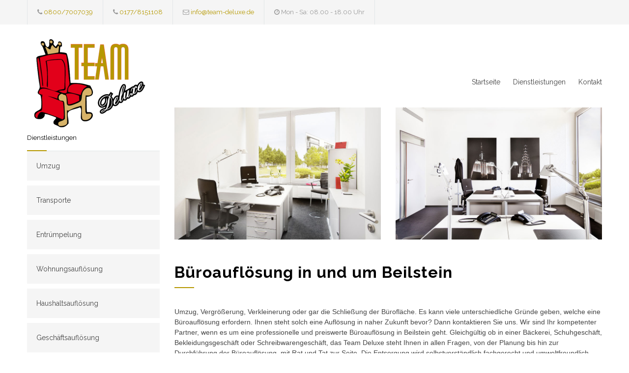

--- FILE ---
content_type: text/html; charset=UTF-8
request_url: https://www.wohnungsaufloesung-preisguenstig.de/bueroaufloesung-Beilstein-71717-seite768.html
body_size: 4345
content:
<!DOCTYPE html>
<html>
    <head>
                
        <!--meta-->
        <title>Büroauflösung Beilstein  / Team Deluxe</title>             
<meta name="language" content="de-DE" />
<meta http-equiv="Content-Type" content="text/html; charset=utf-8">
<meta name="keywords" content="Büroauflösung, in beilstein ,Preiswert, Günstig und Schnell 71717" />
<meta name="description" content="  Büroauflösung in Beilstein überlasen Sie alles uns Wir planen für Sie Büroauflösung Beilstein , ob Garage, Haus, Wohnung, Keller oder Dachboden" />
<meta name="robots" content="all"/>


<meta property="og:locale" content="de_DE" />
<meta property="og:type" content="website" />
<meta property="og:title" content="Büroauflösung Beilstein  / Team Deluxe" />
<meta property="og:description" content="  Büroauflösung in Beilstein überlasen Sie alles uns Wir planen für Sie Büroauflösung Beilstein , ob Garage, Haus, Wohnung, Keller oder Dachboden" />
                   

                                          <meta name="viewport" content="width=device-width, initial-scale=1, maximum-scale=1.2">         
                       


        <!-- Stylesheet -->

        
       


        <!-- live -->


        <script type="text/javascript" src="https://www.wohnungsaufloesung-preisguenstig.de/temp/kleinanzeigen/js/jquery-1.4.2.min.js"></script>
	<link rel="canonical" href="https://www.wohnungsaufloesung-preisguenstig.de/bueroaufloesung-Beilstein-71717-seite768.html" hreflang="de-DE" />
        <link rel="icon" type="image/png" href="temp/kleinanzeigen/img/k-banner.png"/>
        <link rel="apple-touch-icon" href="temp/kleinanzeigen/img/k-banner.png"/>


        
        <link rel="stylesheet" href="https://www.wohnungsaufloesung-preisguenstig.de/temp/kleinanzeigen/css/custom-style.css">
        <link rel="stylesheet" href="//maxcdn.bootstrapcdn.com/font-awesome/4.3.0/css/font-awesome.min.css">
        <link href='https://fonts.googleapis.com/css?family=Raleway:400,700' rel='stylesheet' type='text/css'>
  

<meta name="msvalidate.01" content="DFDFCD50C1947E323E7BDF011B69019E" />
<meta name="google-site-verification" content="yXlVu-dZwwmEw_GA-WWRI6YeZBmhnlFpDVi6NExkVUM" />



 

    
    
    </head>     
    <body> 
        <div class="site-container"> 
            <div class="header-top-bar-container clearfix">
                <div class="header-top-bar"> 
                    <ul class="contact-details clearfix"> 
                        <li class="template-phone"> 
                            <i class="fa fa-phone"></i> <a href="tel:0800/7007039">0800/7007039</a></li>   
                           <li class="template-phone">
                          <i class="fa fa-phone"></i> <a href="tel:0177/8151108">0177/8151108</a></li>                     
                        <li class="template-mail"> 
                            <i class="fa fa-envelope-o"></i> <a href="mailto:info@team-deluxe.de">info@team-deluxe.de</a></li>                         
                        <li class="template-clock"><i class="fa fa-clock-o"></i> Mon - Sa: 08.00 - 18.00 Uhr</li> 
                                               
                    </ul>                     
                                          
                </div>                 

            </div>             
            <div class="header-container"> 
                <!--<div class="header-container sticky">-->                 
                <div class="vertical-align-table column-1-1"> 
                    <div class="header clearfix"> 
                        <div class="logo vertical-align-cell"> 




<a href="/start-Beilstein-71717-seite768.html" title="Startseite Beilstein">
<img src="temp/kleinanzeigen/img/k-banner.png" alt="banner"></a>


                        </div>                         
                        <a href="" class="mobile-menu-switch vertical-align-cell"> <span class="line"></span> <span class="line"></span> <span class="line"></span> </a> 
                        <div class="menu-container clearfix vertical-align-cell"> 
                            <nav> 
                                <ul class="sf-menu"> 
                                    


<li> 
<a href="/start-Beilstein-71717-seite768.html" title="Startseite Beilstein">Startseite</a>
 







                                    
                                    <li> 
                                        <a href="" title="Dienstleistungen">Dienstleistungen</a>
            
                                        <ul> 





<li> 
<a href="/umzug-Beilstein-71717-seite768.html" title="Umzugsunternehmen Beilstein">Umzug</a>
</li> 

                                          <li> 
<a href="/transport-Beilstein-71717-seite768.html" title="Transporte Beilstein">Transporte</a>
</li>                                 
                                 




<li>
<a href="/entruempelung-Beilstein-71717-seite768.html" title="Entrümpelung Beilstein">Entrümpelung</a>
</li>


                                

<li> 
<a href="/wohnungsaufloesung-Beilstein-71717-seite768.html" title="Wohnungsauflösung Beilstein">Wohnungsauflösung</a>
</li>                                 
                                



<li> 
<a href="/haushaltsaufloesung-Beilstein-71717-seite768.html" title="Haushaltsauflösung Beilstein">Haushaltsauflösung</a>
</li> 



<li>
 <a href="/geschaeftsaufloesung-Beilstein-71717-seite768.html" title="Geschäftsauflösung Beilstein">Geschäftsauflösung</a>
</li> 
<li> <a href="/bueroaufloesung-Beilstein-71717-seite768.html" title="Büroauflösung Beilstein">Büroauflösung</a>
</li>

<li> <a href="/sperrmuellentsorgung-Beilstein-71717-seite768.html" title="Sperrmüllentsorgung Beilstein">Sperrmüllentsorgung</a>
</li>


<li> <a href="/messie-Beilstein-71717-seite768.html" title="Messie-Wohnung Entrümpeln Beilstein">Messie-Wohnung Entrümpeln</a>
</li>



<li> <a href="/wohnungsraeumung-Beilstein-71717-seite768.html" title="Wohnungsräumung Beilstein">Wohnungsräumung</a>
</li>
<li>
<a href="/entsorgung-Beilstein-71717-seite768.html" title="Entsorgung Beilstein">Entsorgung</a>
              

</li> 
                         
                                                                  
                                        </ul>                                         
                                    </li>                                     
                                    
                                    
                                    <li class="left-flyout"> 
                                 
                               

<li>       
               <a href="/kontakt-Beilstein-71717-seite768.html" title="Kontakt Beilstein">Kontakt</a>
               </li> 

    
                                                                
                                </ul>                                 
                            </nav>                             
                            <div class="mobile-menu-container"> 
                                <div class="mobile-menu-divider"></div>                                 
                                <nav> 
                                    <ul class="mobile-menu"> 
                                       <li> 
<a href="/start-Beilstein-71717-seite768.html" title="Startseite Beilstein">Startseite</a>
 
                                        
                                         <li> 
                                            <a href="" title="Dienstleistungen">Dienstleistungen</a> 
                                            <ul> 
                                            <li> 
<a href="/transport-Beilstein-71717-seite768.html" title="Transporte Beilstein">Transporte</a>
</li>                                 
                                 




<li>
<a href="/entruempelung-Beilstein-71717-seite768.html" title="Entrümpelung Beilstein">Entrümpelung</a>
</li>


                                

<li> 
<a href="/wohnungsaufloesung-Beilstein-71717-seite768.html" title="Wohnungsauflösung Beilstein">Wohnungsauflösung</a>
</li>                                 
                                



<li> 
<a href="/haushaltsaufloesung-Beilstein-71717-seite768.html" title="Haushaltsauflösung Beilstein">Haushaltsauflösung</a>
</li> 



<li>
 <a href="/geschaeftsaufloesung-Beilstein-71717-seite768.html" title="Geschäftsauflösung Beilstein">Geschäftsauflösung</a>
</li> 
<li> <a href="/bueroaufloesung-Beilstein-71717-seite768.html" title="Büroauflösung Beilstein">Büroauflösung</a>
</li><li> <a href="/wohnungsraeumung-Beilstein-71717-seite768.html" title="Wohnungsräumung Beilstein">Wohnungsräumung</a>
</li>
<li>
<a href="/entsorgung-Beilstein-71717-seite768.html" title="Entsorgung Beilstein">Entsorgung</a>
              
</li> 
                 
                                                                  
                                        </ul>             
                                        </li> 
                                         <li> 
                                            <a href="" title="Home"> Kontakt</a> 
                                        </li> 
                                                                    
                                    </ul>                                                                       
                                </nav>                                 
                            </div>                             
                        </div>                         
                    </div>                     
                </div>                 
            </div>
          <div class="theme-page"> 
                <div class="clearfix"> 
                    <div class="row margin-top-70"> 
                        
<div class="column column-1-4">
                        <h6 class="box-header page-margin-top">Dienstleistungen</h6> 
                            <ul class="vertical-menu"> 



<li> 
<a href="/umzug-Beilstein-71717-seite768.html" title="Umzugsunternehmen Beilstein">Umzug</a>
</li>                                 




<li> 
<a href="/transport-Beilstein-71717-seite768.html" title="Transporte Beilstein">Transporte</a>
</li>                                 
                                 




<li>
<a href="/entruempelung-Beilstein-71717-seite768.html" title="Entrümpelung Beilstein">Entrümpelung</a>
</li>


                                

<li> 
<a href="/wohnungsaufloesung-Beilstein-71717-seite768.html" title="Wohnungsauflösung Beilstein">Wohnungsauflösung</a>
</li>                                 
                                



<li> 
<a href="/haushaltsaufloesung-Beilstein-71717-seite768.html" title="Haushaltsauflösung Beilstein">Haushaltsauflösung</a>
</li> 





<li> <a href="/geschaeftsaufloesung-Beilstein-71717-seite768.html" title="Geschäftsauflösung Beilstein">Geschäftsauflösung</a>
</li> 
<li> <a href="/bueroaufloesung-Beilstein-71717-seite768.html" title="Büroauflösung Beilstein">Büroauflösung</a>
</li><li> <a href="/wohnungsraeumung-Beilstein-71717-seite768.html" title="Wohnungsräumung Beilstein">Wohnungsräumung</a>
</li>
                            
                            
<li>
<a href="/entsorgung-Beilstein-71717-seite768.html" title="Entsorgung Beilstein">Entsorgung</a></li>
              
</li> 
 <li>
   <a 
     href="wohnung-entruempeln-Beilstein-71717-seite768.html" title="Wohnung Entrümpeln Beilstein">Wohnung Entrümpeln</a></li>
     




                  
 
</li>                                
                            </ul>                                                                                       
                        </div> 

                        <div class="column column-3-4"> 
                            <div class="row"> 
                                <div class="column column-1-2"> 
                                    <a href="" class="prettyPhoto re-preload" title="Interior Renovation"> 
                                        <img src="temp/kleinanzeigen/img/buero4.jpg" alt="img" data-pg-id="952" style="display: block;">                                         
                                    </a>                                     
                                </div>                                 
                                <div class="column column-1-2"> 
                                    <a href="" class="prettyPhoto re-preload" title="Interior Renovation"> 
                                        <img src="temp/kleinanzeigen/img/buero5.jpg" alt="img" data-pg-id="955" style="display: block;">                                         
                                    </a>                                     
                                </div>                                 
                            </div>                             
                            <div class="row page-margin-top"> 
                                <div class="column-1-1"> 
                                    <h1 class="box-header">Büroauflösung in und um Beilstein </h1> 
                                    <p class="description t1">
                                        <p>
Umzug, Vergrößerung, Verkleinerung oder gar die Schließung der Bürofläche.
Es kann viele unterschiedliche Gründe geben, welche eine Büroauflösung erfordern.

Ihnen steht solch eine Auflösung in naher Zukunft bevor? Dann kontaktieren Sie uns.




Wir sind Ihr kompetenter Partner, wenn es um eine
professionelle und preiswerte Büroauflösung in Beilstein  geht.

Gleichgültig ob in einer Bäckerei, Schuhgeschäft, Bekleidungsgeschäft oder
Schreibwarengeschäft, das Team Deluxe steht Ihnen in allen Fragen, von der
Planung bis hin zur Durchführung der Büroauflösung, mit Rat und Tat zur
Seite.

Die Entsorgung wird selbstverständlich fachgerecht und umweltfreundlich
durch unser Team vorgenommen.

Nach ordnungsgemäßer Durchführung der Büroauflösung werden wir die
Räumlichkeiten besenrein an Sie übergeben.

Kontaktieren Sie uns und lassen Sie sich völlig kostenfrei beraten.
Gerne vereinbaren wir mit Ihnen einen Besichtigungstermin vor Ort.
.</p>
                                
<p>
  <ul> 
                        
                            <i class="fa fa-phone"></i> <a href="tel:0800/7007039">0800/7007039</a></li>   
                            <i class="fa fa-phone"></i> <a href="tel:0177/8151108">0177/8151108</a></li>  
                             <i class="fa fa-envelope-o"></i> <a href="mailto:info@team-deluxe.de">info@team-deluxe.de</a></li>                         
                            <i class="fa fa-clock-o"></i> Mo. - Sa. 8:00 - 20:00 Uhr</li>                         
                            </ul>       
</p>



<p>
<h2>Telefon: </h2>
Rufen Sie uns an und wir beraten Sie gern über alle wichtigen Faktoren einer Büroauflösung. 
Unter 0800/7007039 erreichen Sie unsere freundlichen und kompetenten Mitarbeiter.


<h2>E-Mail:</h2> 
Senden Sie uns Ihr Anliegen gern in einer freien E-Mail an: info@team-deluxe.de
Gerne können Sie in der E-Mail Bilder der Büroräume anfügen. So können wir Ihnen gleich Ihr kostenfreies Kostenangebot erstellen.

<h2>WhatsApp – Service:</h2>

<p> <a href="" class="prettyPhoto re-preload" title="WhatsApp-Service Team Deluxe 0177/8151108"> 
                                       <img src="temp/kleinanzeigen/img/WhatsApp-Service.jpg" alt="WhatsApp-Service Team Deluxe 01627346640" data-pg-id="952" style="display: block;">                                         
                                    </a></p>    

Senden Sie uns unkompliziert und bequem Ihre Anfrage einfach per WhatsApp 0177/8151108.
Gerne können Sie uns über diesen Service gleich Bilder der Büroräume senden. So können wir auch ohne Besichtigung ein konkretes Kostenangebot für Sie erstellen.

<h2>Kontaktformular:</h2>
Füllen Sie gleich unser Kontaktformular aus. Wir werden Ihre Anfrage umgehend bearbeiten und uns bei Ihnen melden.
</p>

                                                     
                                                                <p>
                                <h2>Nach der fachgerechten Büroauflösung führen wir gerne folgende Zusatzdienstleistungen durch</h2>   
                                <p>
                                       <ul class="list margin-top-20"> 
                                        <li class="template-bullet"><i class="fa fa-chevron-right"></i>Arbeiten jeglicher Art nach Absprache</li>                                         
                                        <li class="template-bullet"><i class="fa fa-chevron-right"></i>Besenrein</li>                                         
                                        <li class="template-bullet"><i class="fa fa-chevron-right"></i>Übergabe des Objektes an den Vermieter</li>                                         
                                    </ul> 
                                                               
                            </div>  





                        <div class="column column-3-4"> 
                                                   
                            <div class="row page-margin-top"> 
                                <div class="column-1-1"> 
                                    <h3 class="box-header">Kontaktaufnahme</h3> 
                                    <p class="description t1">
<form class="contact-form" id="contact-form" method="post" action="form-mailer.php">
                <div class="row">
                    <fieldset class="column column-1-2">
                        <input class="text-input hint" name="name"  placeholder="Name *" type="text">
                        <input class="text-input hint" name="mail"  placeholder="E-Mail *" type="text">
                        <input class="text-input hint" name="betreff"  placeholder="Telefonnummer *" type="text">
                    </fieldset>
                    <fieldset class="column column-1-2">
                        <textarea class="hint" name="nachricht" placeholder="Message *"></textarea>
                    </fieldset>
                </div>
                <div class="row margin-top-30">
                    <div class="column column-1-2 align-right">
                        <input name="action" value="contact_form" type="hidden">
                        <input name="submit" value="ABSENDEN" class="more active" type="submit">
                    </div>
                </div>
            </form>
                                </p>
                                </div>                                 
                          
</div>  

                           
                            <div class="row page-margin-top padding-bottom-70"> 
                                <div class="column column-1-2"> 
                                    <h4 class="box-header">Sonstige Dienstleistungen</h4> 
                                    <p class="description t1 margin-top-34">Unser Service bietet Ihnen auch Dienstleistungen, wie das De- und Remontieren Ihrer Schränke, das Packen Ihrer Umzugskartons, Küchenmontagen. überzeugen Sie sich selbst, welche Perspektiven Ihnen unser Unternehmen bietet und kontaktieren Sie uns.<br><h5>Eine Beratung, ob telefonisch oder zu einer Besichtigung vor Ort ist für Sie völlig kostenfrei.</h5> </p> 
                                </div>                                 
                                <div class="column column-1-2">
                                    <h5 class="box-header">Warum wir?</h5>
                                    <ul class="list margin-top-20"> 
                                        <li class="template-bullet"><i class="fa fa-chevron-right"></i> kompetent</li>                                         
                                        <li class="template-bullet"><i class="fa fa-chevron-right"></i> professionell</li>                                         
                                        <li class="template-bullet"><i class="fa fa-chevron-right"></i> zuverlässig</li>                                         
                                        <li class="template-bullet"><i class="fa fa-chevron-right"></i> fachgerecht</li>                                         
                                        <li class="template-bullet"><i class="fa fa-chevron-right"></i> günstig</li>                                         
                                    </ul>                                     
                                </div>                                 
                            </div>                             
                        </div>                         
                    </div>                     
                </div>                 
            </div>             
           <div class="row yellow full-width padding-top-bottom-30"> 
                <div class="row"> 
                    <div class="column column-1-3"> 
                        <ul class="contact-details-list"> 
                            <li class="sl-small-phone"> 
                                <p><i class="fa fa-phone"></i>Telefon:<br>0800/7007039</p> 
                            </li>                             
                        </ul>                         
                    </div>                     
                    <div class="column column-1-3"> 
                        <ul class="contact-details-list"> 
                            <li class="sl-small-location"> 
                                <p><i class="fa fa-map-marker"></i><br>Beilstein </p> 
                            </li>                             
                        </ul>                         
                    </div>                     
                    <div class="column column-1-3"> 
                        <ul class="contact-details-list"> 
                            <li class="sl-small-mail"> 
                                <p><i class="fa fa-envelope-o"></i>E-Mail:<br> <a href="mailto:info@team-deluxe.de">info@team-deluxe.de</a></p> 
                            </li>                             
                        </ul>                         
                    </div>                     
                </div>                 
 <div class="row gray full-width page-padding-top padding-bottom-50"> 
                <div class="row row-4-4"> 
                    <div class="column column-1-4"> 
                        <h5 class="box-header">Über Uns</h5> 
                        <p class="description t1">Team Deluxe GbR ist ihr zuverlässiger Dienstleister in und um Beilstein .</b></p> 
                    </div>
                    <div class="column column-1-4"> 
                        <h6 class="box-header">Hier finden Sie uns:</h6> 
                        <p class="description t1">

Beilstein <br>
<i class="fa fa-phone"></i> <a href="tel:0800/7007039">0800/7007039</a><br>
<i class="fa fa-phone"></i> <a href="tel:0177/8151108">0177/8151108</a></li> 
<i class="fa fa-envelope-o"></i><a href="mailto:info@team-deluxe.de">info@team-deluxe.de</a> <br>
Geschäftsführer: Manuel Schneider, Kristin Werner </p> 
                    </div>                     
                    <div class="column column-1-4"> 
                        <h6 class="box-header">Unsere Dienstleistungen</h6> 
                        <ul class="list margin-top-20"> 
                           

                          
                            <li class="template-bullet"><i class="fa fa-chevron-right"></i>  



<a href="/dienstleistungen-Beilstein-71717-seite768.html" title="Dienstleistungen Beilstein">Dienstleistungen im überblick</a></li> 
    

 


                        </ul>                         
                    </div>
                    <div class="column column-1-4"> 
                        <h6 class="box-header">Rechtliche Angaben Copyright © 2010 - 2024 wohnungsaufloesung-preisguenstig.de Alle Rechte vorbehalten.</h6> 
                        <ul class="list margin-top-20"> 
                           

        
                            <li class="template-bullet"><i class="fa fa-chevron-right"></i> <a href="/impressum-Beilstein-71717-seite768.html" title="Impressum Beilstein">Impressum</a> </li>  
                            <li class="template-bullet"><i class="fa fa-chevron-right"></i> <a href="/kontakt-Beilstein-71717-seite768.html" title="Kontakt Beilstein">Kontakt</a> </li>  
                            <li class="template-bullet"><i class="fa fa-chevron-right"></i> <a href="/datenschutz-Beilstein-71717-seite768.html" title="Datenschutz Beilstein">Datenschutz</a> </li>
                                                        
                                                         
                        </ul>                         
                    </div>                     
                </div>                 
            </div>                       
        </div>         
         

</body></html>